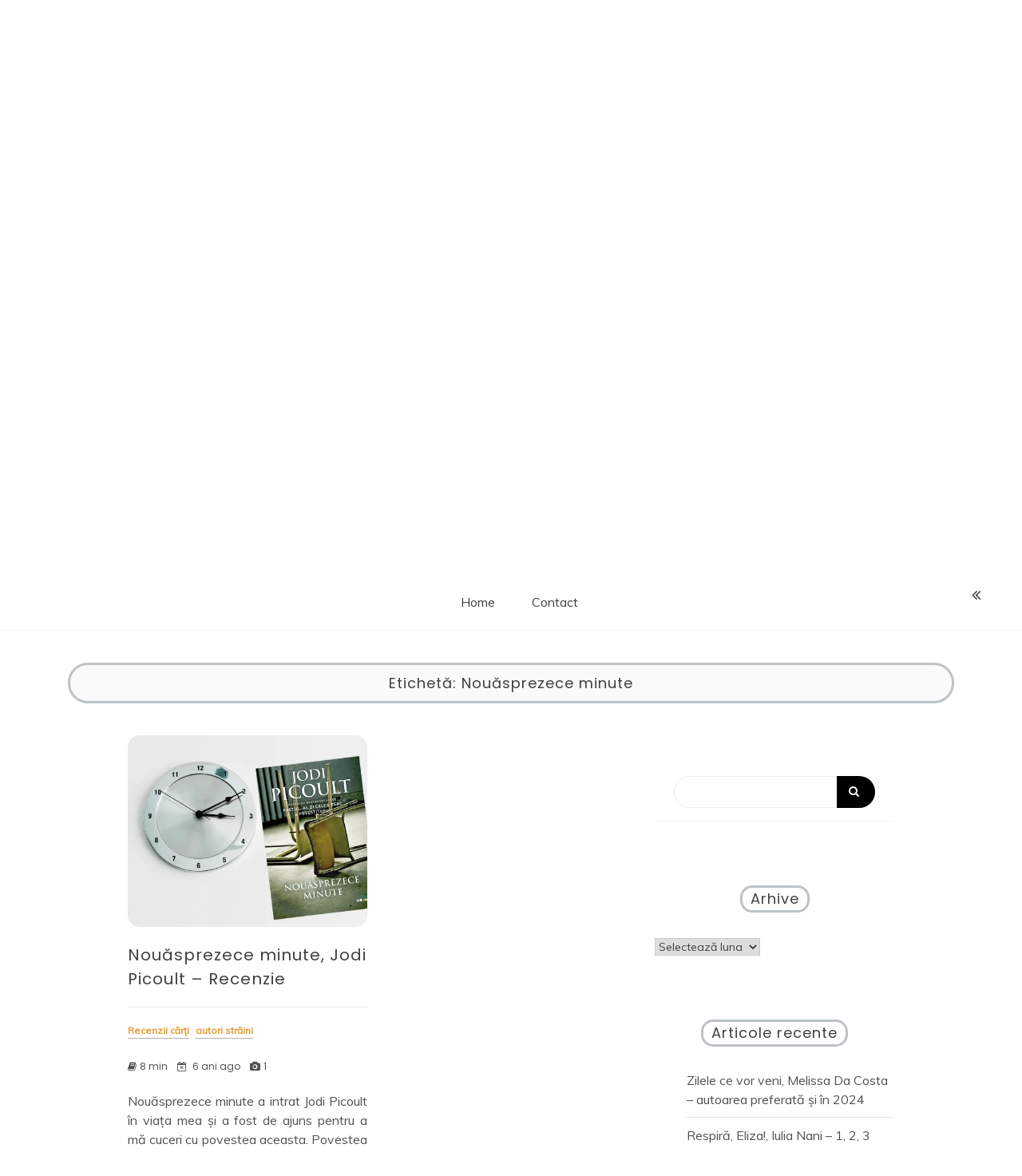

--- FILE ---
content_type: text/html; charset=UTF-8
request_url: https://bookcaffe.ro/tag/nouasprezece-minute/
body_size: 15997
content:
<!doctype html>
<html lang="ro-RO" prefix="og: https://ogp.me/ns#">
<head>
	<meta charset="UTF-8">
	<link rel="profile" href="https://gmpg.org/xfn/11">
	<meta name="viewport" content="width=device-width, initial-scale=1, shrink-to-fit=no">
		<style>img:is([sizes="auto" i], [sizes^="auto," i]) { contain-intrinsic-size: 3000px 1500px }</style>
	
<!-- Search Engine Optimization by Rank Math - https://rankmath.com/ -->
<title>Arhive Nouăsprezece minute | bookcaffe.ro</title>
<meta name="robots" content="follow, index, max-snippet:-1, max-video-preview:-1, max-image-preview:large"/>
<link rel="canonical" href="https://bookcaffe.ro/tag/nouasprezece-minute/" />
<meta property="og:locale" content="ro_RO" />
<meta property="og:type" content="article" />
<meta property="og:title" content="Arhive Nouăsprezece minute | bookcaffe.ro" />
<meta property="og:url" content="https://bookcaffe.ro/tag/nouasprezece-minute/" />
<meta property="og:site_name" content="bookcaffe.ro" />
<meta name="twitter:card" content="summary_large_image" />
<meta name="twitter:title" content="Arhive Nouăsprezece minute | bookcaffe.ro" />
<meta name="twitter:label1" content="Articole" />
<meta name="twitter:data1" content="1" />
<script data-jetpack-boost="ignore" type="application/ld+json" class="rank-math-schema">{"@context":"https://schema.org","@graph":[{"@type":"Person","@id":"https://bookcaffe.ro/#person","name":"bookcaffe.ro","url":"https://bookcaffe.ro","email":"admin"},{"@type":"WebSite","@id":"https://bookcaffe.ro/#website","url":"https://bookcaffe.ro","name":"bookcaffe.ro","publisher":{"@id":"https://bookcaffe.ro/#person"},"inLanguage":"ro-RO"},{"@type":"CollectionPage","@id":"https://bookcaffe.ro/tag/nouasprezece-minute/#webpage","url":"https://bookcaffe.ro/tag/nouasprezece-minute/","name":"Arhive Nou\u0103sprezece minute | bookcaffe.ro","isPartOf":{"@id":"https://bookcaffe.ro/#website"},"inLanguage":"ro-RO"}]}</script>
<!-- /Rank Math WordPress SEO plugin -->

<link rel='dns-prefetch' href='//secure.gravatar.com' />
<link rel='dns-prefetch' href='//stats.wp.com' />
<link rel='dns-prefetch' href='//fonts.googleapis.com' />
<link rel='dns-prefetch' href='//widgets.wp.com' />
<link rel='dns-prefetch' href='//s0.wp.com' />
<link rel='dns-prefetch' href='//0.gravatar.com' />
<link rel='dns-prefetch' href='//1.gravatar.com' />
<link rel='dns-prefetch' href='//2.gravatar.com' />
<link rel='dns-prefetch' href='//v0.wordpress.com' />
<link rel='preconnect' href='//i0.wp.com' />
<link rel='preconnect' href='//c0.wp.com' />
<link rel="alternate" type="application/rss+xml" title="bookcaffe.ro &raquo; Flux" href="https://bookcaffe.ro/feed/" />
<link rel="alternate" type="application/rss+xml" title="bookcaffe.ro &raquo; Flux comentarii" href="https://bookcaffe.ro/comments/feed/" />
<link rel="alternate" type="application/rss+xml" title="bookcaffe.ro &raquo; Flux etichetă Nouăsprezece minute" href="https://bookcaffe.ro/tag/nouasprezece-minute/feed/" />

<link rel='stylesheet' id='all-css-854f5e3804de6602edffdcde48313672' href='https://bookcaffe.ro/wp-content/boost-cache/static/84b692c998.min.css' type='text/css' media='all' />
<style id='wp-emoji-styles-inline-css'>

	img.wp-smiley, img.emoji {
		display: inline !important;
		border: none !important;
		box-shadow: none !important;
		height: 1em !important;
		width: 1em !important;
		margin: 0 0.07em !important;
		vertical-align: -0.1em !important;
		background: none !important;
		padding: 0 !important;
	}
</style>
<style id='jetpack-sharing-buttons-style-inline-css'>
.jetpack-sharing-buttons__services-list{display:flex;flex-direction:row;flex-wrap:wrap;gap:0;list-style-type:none;margin:5px;padding:0}.jetpack-sharing-buttons__services-list.has-small-icon-size{font-size:12px}.jetpack-sharing-buttons__services-list.has-normal-icon-size{font-size:16px}.jetpack-sharing-buttons__services-list.has-large-icon-size{font-size:24px}.jetpack-sharing-buttons__services-list.has-huge-icon-size{font-size:36px}@media print{.jetpack-sharing-buttons__services-list{display:none!important}}.editor-styles-wrapper .wp-block-jetpack-sharing-buttons{gap:0;padding-inline-start:0}ul.jetpack-sharing-buttons__services-list.has-background{padding:1.25em 2.375em}
</style>
<style id='classic-theme-styles-inline-css'>
/*! This file is auto-generated */
.wp-block-button__link{color:#fff;background-color:#32373c;border-radius:9999px;box-shadow:none;text-decoration:none;padding:calc(.667em + 2px) calc(1.333em + 2px);font-size:1.125em}.wp-block-file__button{background:#32373c;color:#fff;text-decoration:none}
</style>
<style id='global-styles-inline-css'>
:root{--wp--preset--aspect-ratio--square: 1;--wp--preset--aspect-ratio--4-3: 4/3;--wp--preset--aspect-ratio--3-4: 3/4;--wp--preset--aspect-ratio--3-2: 3/2;--wp--preset--aspect-ratio--2-3: 2/3;--wp--preset--aspect-ratio--16-9: 16/9;--wp--preset--aspect-ratio--9-16: 9/16;--wp--preset--color--black: #000000;--wp--preset--color--cyan-bluish-gray: #abb8c3;--wp--preset--color--white: #ffffff;--wp--preset--color--pale-pink: #f78da7;--wp--preset--color--vivid-red: #cf2e2e;--wp--preset--color--luminous-vivid-orange: #ff6900;--wp--preset--color--luminous-vivid-amber: #fcb900;--wp--preset--color--light-green-cyan: #7bdcb5;--wp--preset--color--vivid-green-cyan: #00d084;--wp--preset--color--pale-cyan-blue: #8ed1fc;--wp--preset--color--vivid-cyan-blue: #0693e3;--wp--preset--color--vivid-purple: #9b51e0;--wp--preset--gradient--vivid-cyan-blue-to-vivid-purple: linear-gradient(135deg,rgb(6,147,227) 0%,rgb(155,81,224) 100%);--wp--preset--gradient--light-green-cyan-to-vivid-green-cyan: linear-gradient(135deg,rgb(122,220,180) 0%,rgb(0,208,130) 100%);--wp--preset--gradient--luminous-vivid-amber-to-luminous-vivid-orange: linear-gradient(135deg,rgb(252,185,0) 0%,rgb(255,105,0) 100%);--wp--preset--gradient--luminous-vivid-orange-to-vivid-red: linear-gradient(135deg,rgb(255,105,0) 0%,rgb(207,46,46) 100%);--wp--preset--gradient--very-light-gray-to-cyan-bluish-gray: linear-gradient(135deg,rgb(238,238,238) 0%,rgb(169,184,195) 100%);--wp--preset--gradient--cool-to-warm-spectrum: linear-gradient(135deg,rgb(74,234,220) 0%,rgb(151,120,209) 20%,rgb(207,42,186) 40%,rgb(238,44,130) 60%,rgb(251,105,98) 80%,rgb(254,248,76) 100%);--wp--preset--gradient--blush-light-purple: linear-gradient(135deg,rgb(255,206,236) 0%,rgb(152,150,240) 100%);--wp--preset--gradient--blush-bordeaux: linear-gradient(135deg,rgb(254,205,165) 0%,rgb(254,45,45) 50%,rgb(107,0,62) 100%);--wp--preset--gradient--luminous-dusk: linear-gradient(135deg,rgb(255,203,112) 0%,rgb(199,81,192) 50%,rgb(65,88,208) 100%);--wp--preset--gradient--pale-ocean: linear-gradient(135deg,rgb(255,245,203) 0%,rgb(182,227,212) 50%,rgb(51,167,181) 100%);--wp--preset--gradient--electric-grass: linear-gradient(135deg,rgb(202,248,128) 0%,rgb(113,206,126) 100%);--wp--preset--gradient--midnight: linear-gradient(135deg,rgb(2,3,129) 0%,rgb(40,116,252) 100%);--wp--preset--font-size--small: 13px;--wp--preset--font-size--medium: 20px;--wp--preset--font-size--large: 36px;--wp--preset--font-size--x-large: 42px;--wp--preset--spacing--20: 0.44rem;--wp--preset--spacing--30: 0.67rem;--wp--preset--spacing--40: 1rem;--wp--preset--spacing--50: 1.5rem;--wp--preset--spacing--60: 2.25rem;--wp--preset--spacing--70: 3.38rem;--wp--preset--spacing--80: 5.06rem;--wp--preset--shadow--natural: 6px 6px 9px rgba(0, 0, 0, 0.2);--wp--preset--shadow--deep: 12px 12px 50px rgba(0, 0, 0, 0.4);--wp--preset--shadow--sharp: 6px 6px 0px rgba(0, 0, 0, 0.2);--wp--preset--shadow--outlined: 6px 6px 0px -3px rgb(255, 255, 255), 6px 6px rgb(0, 0, 0);--wp--preset--shadow--crisp: 6px 6px 0px rgb(0, 0, 0);}:where(.is-layout-flex){gap: 0.5em;}:where(.is-layout-grid){gap: 0.5em;}body .is-layout-flex{display: flex;}.is-layout-flex{flex-wrap: wrap;align-items: center;}.is-layout-flex > :is(*, div){margin: 0;}body .is-layout-grid{display: grid;}.is-layout-grid > :is(*, div){margin: 0;}:where(.wp-block-columns.is-layout-flex){gap: 2em;}:where(.wp-block-columns.is-layout-grid){gap: 2em;}:where(.wp-block-post-template.is-layout-flex){gap: 1.25em;}:where(.wp-block-post-template.is-layout-grid){gap: 1.25em;}.has-black-color{color: var(--wp--preset--color--black) !important;}.has-cyan-bluish-gray-color{color: var(--wp--preset--color--cyan-bluish-gray) !important;}.has-white-color{color: var(--wp--preset--color--white) !important;}.has-pale-pink-color{color: var(--wp--preset--color--pale-pink) !important;}.has-vivid-red-color{color: var(--wp--preset--color--vivid-red) !important;}.has-luminous-vivid-orange-color{color: var(--wp--preset--color--luminous-vivid-orange) !important;}.has-luminous-vivid-amber-color{color: var(--wp--preset--color--luminous-vivid-amber) !important;}.has-light-green-cyan-color{color: var(--wp--preset--color--light-green-cyan) !important;}.has-vivid-green-cyan-color{color: var(--wp--preset--color--vivid-green-cyan) !important;}.has-pale-cyan-blue-color{color: var(--wp--preset--color--pale-cyan-blue) !important;}.has-vivid-cyan-blue-color{color: var(--wp--preset--color--vivid-cyan-blue) !important;}.has-vivid-purple-color{color: var(--wp--preset--color--vivid-purple) !important;}.has-black-background-color{background-color: var(--wp--preset--color--black) !important;}.has-cyan-bluish-gray-background-color{background-color: var(--wp--preset--color--cyan-bluish-gray) !important;}.has-white-background-color{background-color: var(--wp--preset--color--white) !important;}.has-pale-pink-background-color{background-color: var(--wp--preset--color--pale-pink) !important;}.has-vivid-red-background-color{background-color: var(--wp--preset--color--vivid-red) !important;}.has-luminous-vivid-orange-background-color{background-color: var(--wp--preset--color--luminous-vivid-orange) !important;}.has-luminous-vivid-amber-background-color{background-color: var(--wp--preset--color--luminous-vivid-amber) !important;}.has-light-green-cyan-background-color{background-color: var(--wp--preset--color--light-green-cyan) !important;}.has-vivid-green-cyan-background-color{background-color: var(--wp--preset--color--vivid-green-cyan) !important;}.has-pale-cyan-blue-background-color{background-color: var(--wp--preset--color--pale-cyan-blue) !important;}.has-vivid-cyan-blue-background-color{background-color: var(--wp--preset--color--vivid-cyan-blue) !important;}.has-vivid-purple-background-color{background-color: var(--wp--preset--color--vivid-purple) !important;}.has-black-border-color{border-color: var(--wp--preset--color--black) !important;}.has-cyan-bluish-gray-border-color{border-color: var(--wp--preset--color--cyan-bluish-gray) !important;}.has-white-border-color{border-color: var(--wp--preset--color--white) !important;}.has-pale-pink-border-color{border-color: var(--wp--preset--color--pale-pink) !important;}.has-vivid-red-border-color{border-color: var(--wp--preset--color--vivid-red) !important;}.has-luminous-vivid-orange-border-color{border-color: var(--wp--preset--color--luminous-vivid-orange) !important;}.has-luminous-vivid-amber-border-color{border-color: var(--wp--preset--color--luminous-vivid-amber) !important;}.has-light-green-cyan-border-color{border-color: var(--wp--preset--color--light-green-cyan) !important;}.has-vivid-green-cyan-border-color{border-color: var(--wp--preset--color--vivid-green-cyan) !important;}.has-pale-cyan-blue-border-color{border-color: var(--wp--preset--color--pale-cyan-blue) !important;}.has-vivid-cyan-blue-border-color{border-color: var(--wp--preset--color--vivid-cyan-blue) !important;}.has-vivid-purple-border-color{border-color: var(--wp--preset--color--vivid-purple) !important;}.has-vivid-cyan-blue-to-vivid-purple-gradient-background{background: var(--wp--preset--gradient--vivid-cyan-blue-to-vivid-purple) !important;}.has-light-green-cyan-to-vivid-green-cyan-gradient-background{background: var(--wp--preset--gradient--light-green-cyan-to-vivid-green-cyan) !important;}.has-luminous-vivid-amber-to-luminous-vivid-orange-gradient-background{background: var(--wp--preset--gradient--luminous-vivid-amber-to-luminous-vivid-orange) !important;}.has-luminous-vivid-orange-to-vivid-red-gradient-background{background: var(--wp--preset--gradient--luminous-vivid-orange-to-vivid-red) !important;}.has-very-light-gray-to-cyan-bluish-gray-gradient-background{background: var(--wp--preset--gradient--very-light-gray-to-cyan-bluish-gray) !important;}.has-cool-to-warm-spectrum-gradient-background{background: var(--wp--preset--gradient--cool-to-warm-spectrum) !important;}.has-blush-light-purple-gradient-background{background: var(--wp--preset--gradient--blush-light-purple) !important;}.has-blush-bordeaux-gradient-background{background: var(--wp--preset--gradient--blush-bordeaux) !important;}.has-luminous-dusk-gradient-background{background: var(--wp--preset--gradient--luminous-dusk) !important;}.has-pale-ocean-gradient-background{background: var(--wp--preset--gradient--pale-ocean) !important;}.has-electric-grass-gradient-background{background: var(--wp--preset--gradient--electric-grass) !important;}.has-midnight-gradient-background{background: var(--wp--preset--gradient--midnight) !important;}.has-small-font-size{font-size: var(--wp--preset--font-size--small) !important;}.has-medium-font-size{font-size: var(--wp--preset--font-size--medium) !important;}.has-large-font-size{font-size: var(--wp--preset--font-size--large) !important;}.has-x-large-font-size{font-size: var(--wp--preset--font-size--x-large) !important;}
:where(.wp-block-columns.is-layout-flex){gap: 2em;}:where(.wp-block-columns.is-layout-grid){gap: 2em;}
:root :where(.wp-block-pullquote){font-size: 1.5em;line-height: 1.6;}
:where(.wp-block-post-template.is-layout-flex){gap: 1.25em;}:where(.wp-block-post-template.is-layout-grid){gap: 1.25em;}
:where(.wp-block-term-template.is-layout-flex){gap: 1.25em;}:where(.wp-block-term-template.is-layout-grid){gap: 1.25em;}
</style>
<link rel='stylesheet' id='google-webfonts-css' href='https://fonts.googleapis.com/css?family=Merienda|Poppins|Muli' media='all' />
<style id='akismet-widget-style-inline-css'>

			.a-stats {
				--akismet-color-mid-green: #357b49;
				--akismet-color-white: #fff;
				--akismet-color-light-grey: #f6f7f7;

				max-width: 350px;
				width: auto;
			}

			.a-stats * {
				all: unset;
				box-sizing: border-box;
			}

			.a-stats strong {
				font-weight: 600;
			}

			.a-stats a.a-stats__link,
			.a-stats a.a-stats__link:visited,
			.a-stats a.a-stats__link:active {
				background: var(--akismet-color-mid-green);
				border: none;
				box-shadow: none;
				border-radius: 8px;
				color: var(--akismet-color-white);
				cursor: pointer;
				display: block;
				font-family: -apple-system, BlinkMacSystemFont, 'Segoe UI', 'Roboto', 'Oxygen-Sans', 'Ubuntu', 'Cantarell', 'Helvetica Neue', sans-serif;
				font-weight: 500;
				padding: 12px;
				text-align: center;
				text-decoration: none;
				transition: all 0.2s ease;
			}

			/* Extra specificity to deal with TwentyTwentyOne focus style */
			.widget .a-stats a.a-stats__link:focus {
				background: var(--akismet-color-mid-green);
				color: var(--akismet-color-white);
				text-decoration: none;
			}

			.a-stats a.a-stats__link:hover {
				filter: brightness(110%);
				box-shadow: 0 4px 12px rgba(0, 0, 0, 0.06), 0 0 2px rgba(0, 0, 0, 0.16);
			}

			.a-stats .count {
				color: var(--akismet-color-white);
				display: block;
				font-size: 1.5em;
				line-height: 1.4;
				padding: 0 13px;
				white-space: nowrap;
			}
		
</style>
<script data-jetpack-boost="ignore" type="text/javascript" src="https://bookcaffe.ro/wp-includes/js/jquery/jquery.min.js?ver=3.7.1" id="jquery-core-js"></script>

<link rel="https://api.w.org/" href="https://bookcaffe.ro/wp-json/" /><link rel="alternate" title="JSON" type="application/json" href="https://bookcaffe.ro/wp-json/wp/v2/tags/1696" /><link rel="EditURI" type="application/rsd+xml" title="RSD" href="https://bookcaffe.ro/xmlrpc.php?rsd" />
	<style>img#wpstats{display:none}</style>
			<style type="text/css">
    a:hover,
    a .cat:hover,
    .site-title a:hover,
    header ul li a:hover,
    .nav li:hover,
    .sidenav-menu a:hover,
    .middle-content .tag-date-comment ul li span a:hover,
    .bl-date:hover,
    .sidebar .categories ul li a:hover,
    .fa:hover,
    p a:link {
        color: #4c89bf;
    }
    .video-widths {
	width: 41.4% ;
    }
    @media (max-width: 475px){
	
    audio {
        height: 120px !important;
    }
}
    </style>
<link rel="icon" href="https://i0.wp.com/bookcaffe.ro/wp-content/uploads/2024/06/cropped-logo-Bookcaffe.jpg?fit=32%2C32&#038;ssl=1" sizes="32x32" />
<link rel="icon" href="https://i0.wp.com/bookcaffe.ro/wp-content/uploads/2024/06/cropped-logo-Bookcaffe.jpg?fit=192%2C192&#038;ssl=1" sizes="192x192" />
<link rel="apple-touch-icon" href="https://i0.wp.com/bookcaffe.ro/wp-content/uploads/2024/06/cropped-logo-Bookcaffe.jpg?fit=180%2C180&#038;ssl=1" />
<meta name="msapplication-TileImage" content="https://i0.wp.com/bookcaffe.ro/wp-content/uploads/2024/06/cropped-logo-Bookcaffe.jpg?fit=270%2C270&#038;ssl=1" />
</head>

<body data-rsssl=1 class="archive tag tag-nouasprezece-minute tag-1696 wp-embed-responsive hfeed"  >
<div id="page" class="site">
	<a class="skip-link screen-reader-text" href="#content">Skip to content</a>
	<header id="masthead" class="site-header ">
		<div id = "main_header">
								<div class="container-header">
					<div >
					<div id="wp-custom-header" class="wp-custom-header"><img src="https://bookcaffe.ro/wp-content/themes/voice-blog/images/default-header-image.jpg" width="1200" height="636" alt="" decoding="async" fetchpriority="high" /></div>	
					</div>
					<!-- Title -->
					<div class=" logo text-center mx-auto overlays" >
						
						<h1 class="site-title"><a href="https://bookcaffe.ro/" rel="home">bookcaffe.ro</a></h1>
												<p class="site-description">Povestea lor, emoțiile mele</p>
											</div>
				</div>
					</div> 	<!-- end Main header -->
	</header><!-- #masthead -->
	<div id="content" class="site-content">
		<div id = "main-bar" class = "sticky-top pt-2 pb-2 sticky-top-main-menu" >
			
			
			<!-- Main menu -->
			<nav id="main_nav" class=" navbar navbar-expand-lg col-lg-12 " role="navigation">
				 	
				<div class =" custom-logo ml-4 mr-5 float-left pl-5 " >	
					 
				</div> 
					
			<!-- Brand and toggle get grouped for better mobile display -->
									<button class="navbar-toggler mr-5" type="button" data-toggle="collapse" data-target="#collapse-1" aria-controls="bs-example-navbar-collapse-1" aria-expanded="false" aria-label="Toggle navigation">
						<span class="fa fa-bars bg-white"></span>
					</button>
				<div id="collapse-1" class="collapse navbar-collapse"><ul id="menu-menu-1" class="nav navbar-nav mx-auto "><li itemscope="itemscope" itemtype="https://www.schema.org/SiteNavigationElement" id="menu-item-9555" class="menu-item menu-item-type-custom menu-item-object-custom menu-item-home menu-item-9555 nav-item"><a title="Home" href="https://bookcaffe.ro/" class="nav-link">Home</a></li>
<li itemscope="itemscope" itemtype="https://www.schema.org/SiteNavigationElement" id="menu-item-9556" class="menu-item menu-item-type-post_type menu-item-object-page menu-item-9556 nav-item"><a title="Contact" href="https://bookcaffe.ro/contact/" class="nav-link">Contact</a></li>
</ul></div>				<div id ="right-nav" class=' mr-5 float-right'>
						<!-- Right nav -->
						<ul class="search-tab ">
							<li><a href="javascript:;" class="toggle" id="sidenav-toggle" ><span class="fa fa-angle-double-left  bg-white" aria-hidden="true"></span></a></li>
						</ul>
				</div>	

			</nav> <!-- End Main menu -->
			<div class ="clearfix"></div>
			
		</div> <!-- main-bar -->
		<!-- side nav -->
		<nav class="sidenav" data-sidenav data-sidenav-toggle="#sidenav-toggle">
		<a id ="closebtn" href="javascript:void(0)" class="closebtn">&times;</a>					
			<aside id="sidebar-4" class="widget-area sidebar">
	</aside><!-- #secondary -->
 
		</nav> <!-- end side nav -->
		
	<div id="primary" class="content-area" >
		<main id="main" class="site-main">
				
			<header class="page-header" >
			<section class="search-result" id ="scroll-here" >
				<div class="container">
					<div class="result-holder">
						<h1 class="page-title search-result">Etichetă: <span>Nouăsprezece minute</span></h1>					</div>
				</div>
			<section>
			</header><!-- .page-header -->
			<section class="middle-content inner-content">
			<div class="container-fluid">
				<div class="row">
				
					<div class="col-lg-8">
												<div class="grid-blog">
						<section>
							<div class="row">
																	<div class="col-md-6">
									<article id="post-10309" class="post-10309 post type-post status-publish format-standard has-post-thumbnail hentry category-recenzii-carti category-autori-straini tag-autor-strain tag-editura-litera tag-jodi-picoult tag-nouasprezece-minute tag-promovez-lectura tag-recenzie">
    <div class="card wow fadeInUp" >
        
		<a class="post-thumbnail " href="https://bookcaffe.ro/nouasprezece-minute-jodi-picoult-recenzie/" aria-hidden="true" tabindex="-1">
			<img width="500" height="400" src="https://i0.wp.com/bookcaffe.ro/wp-content/uploads/2020/07/Nou%C4%83sprezece-minute-Jodi-Picoult-scaled.jpg?resize=500%2C400&amp;ssl=1" class="card-img-top img-holder wp-post-image" alt="Nouăsprezece minute, Jodi Picoult &#8211; Recenzie" decoding="async" />		</a>
		        <div class="card-body">
        
            <header class="entry-header">
                <h2 class=" text-left card-title blog-post-title"><a href="https://bookcaffe.ro/nouasprezece-minute-jodi-picoult-recenzie/" rel="bookmark">Nouăsprezece minute, Jodi Picoult &#8211; Recenzie</a></h2>                
                <div class="tag-date-comment">
                    <ul>
	<a href="https://bookcaffe.ro/recenzii-carti/"><li class="cat mr-2 mb-4"> Recenzii cărți</li></a><a href="https://bookcaffe.ro/autori-straini/"><li class="cat mr-2 mb-4"> autori străini</li></a>	</ul>
	                    <ul class="pro-meta mb-3">
                        <li><span class="date"><a><i class="fa fa-book"></i><span class="pl-1"> 8 min</span></a></span></li>                                                    <li><span><a><i class="fa fa-calendar-times-o"></i>
                            <span class="pl-1"> 6 ani ago </span> 
                            </a></span> </li>
                        <li><span class="date"><a><i class="fa fa-camera"></i><span class="pl-1"> 1</span></a></span></li>                    </ul>
                    <p class="text-justify">Nouăsprezece minute a intrat Jodi Picoult în viața mea și a fost de ajuns pentru a mă cuceri cu povestea aceasta. Povestea tristă, dar extrem de bine scrisă, dureroasă, dar necesară și vocală precum un semnal de alarmă în miez de noapte. [&hellip;]</p>
                    <ul class="date-comment">
                                                    <li> <span class="posted-on "><a href="https://bookcaffe.ro/2020/07/" rel="bookmark"><time class="entry-date published updated" datetime="28 iulie 2020">28 iulie 2020</time></a></span></li>
                                                                            <li><span class="comments-link"><a href="https://bookcaffe.ro/nouasprezece-minute-jodi-picoult-recenzie/#respond">| Leave a Comment<span class="screen-reader-text"> on Nouăsprezece minute, Jodi Picoult &#8211; Recenzie</span></a></span></li>
                                                <li></li>
                    </ul>
                                            <span class ="tag"> <span class="tags-links">Tagged <a href="https://bookcaffe.ro/tag/autor-strain/" rel="tag">autor străin</a>, <a href="https://bookcaffe.ro/tag/editura-litera/" rel="tag">Editura Litera</a>, <a href="https://bookcaffe.ro/tag/jodi-picoult/" rel="tag">Jodi Picoult</a>, <a href="https://bookcaffe.ro/tag/nouasprezece-minute/" rel="tag">Nouăsprezece minute</a>, <a href="https://bookcaffe.ro/tag/promovez-lectura/" rel="tag">promovez lectura</a> </span></span>
                                    </div>
            </header>
            
            
        </div>
    </div>
    <footer class="entry-footer">
        					<a class=" btn mt-4" data-toggle="modal" data-target="#post-content-10309">Read More</a>
			<!-- Modal -->
			<div class="modal fade" id="post-content-10309" role="dialog" data-lenis-prevent>
				<div class="modal-dialog modal-dialog-centered modal-dialog-scrollable modal-lg">
					<!-- Modal content-->
					<div class="modal-content">
						<div class="modal-header">
						<a class=" btn" href="https://bookcaffe.ro/nouasprezece-minute-jodi-picoult-recenzie/">Full view here</a>
						<button type="button" class="close" data-dismiss="modal">&times;</button>
						</div>
						<div class="modal-body text-justify">
							<p><a href="https://bit.ly/304BHXQ" target="_blank" rel="noopener"><strong><em>Nouăsprezece minute</em></strong> </a>a intrat Jodi Picoult în viața mea și a fost de ajuns pentru a mă cuceri cu povestea aceasta. Povestea tristă, dar extrem de bine scrisă, dureroasă, dar necesară și vocală precum un semnal de alarmă în miez de noapte. Pericolul există și pândește de oriunde. O astfel de poveste își pune amprenta pe sufletul meu. Autoarea m-a emoționat până la lacrimi și a scormonit adânc în ”sertărelul cu amintiri dureroase”</p>
<p>În nouăsprezece minute <a href="https://bookcaffe.ro/2018/10/17/puterea-de-acceptare-nu-tine-cont-de-varsta-invingatorii-danielle-steel-litera-blue-moon/">ți se poate schimba viața radical</a>, poți deveni istorie sau o amintire neclară. În doar nouăsprezece minute durerea poate face parte din viața ta – ca și refuzul, teama, singurătatea și nevoia de a păstra tăcerea unui eveniment necruțător – moartea fără drept de apel.</p>
<p>Nu ai nevoie de zile, săptămâni, luni sau ani pentru a trăi schimbarea, ci doar de o fracțiune de secundă care să facă diferența dintre viața și moarte, dintre salvare și pieire. E nevoie de foarte multă durere, acumulată, care să te transforme într-un necunoscut însetat de dreptate. Dar cu ce preț? Cu prețul durerii infinite. Ești dispus să-l plătești? Uneori, chiar nu mai ai de ales! Când zarurile au fost aruncate, iar arma din mâna ta ucide pe oricine, trebuie să joci până la capăt.</p>
<h3 style="text-align: center;"><strong>Nouăsprezece minute – emoție la fiecare pagină</strong></h3>
<p>Cele nouăsprezece minute fac diferența între liniște și tumult, între libertate și privarea de ea, între viață și lipsa ei, între câștig și pierdere, între frică și eliberare. Chiar și între faptă și răsplată.  19 minute sunt puntea dintre trecut și prezent, puntea care aruncă povestea într-un viitor plin de neliniște, întrebări și regrete și neputință.</p>
<p>Peter e tipul de băiat care oricât ar vrea să treacă neobservat sau, dimpotrivă, să fie pe placul cuiva, nu reușește decât să fie marioneta celor din jur, distracția sau jucăria colegilor. Sigur, asta poartă astăzi numele de bullying și pentru asta, cei vinovați, în teorie, ar trebui trași la răspundere. În practică, amenințările sunt cele care fac legea.</p>
<p>Și eu am fost un Peter în anii de liceu. Și pe atunci nu se știa nimic și nici lege nu exista, dar m-am simțit și eu victima celor ”tari” în gură.. Peter din povestea lui Jodi Picoult trece prin situații dureroase, rușinoase și greu de imaginat – pe care le-a suportat până s-a umplut paharul. Și s-a declanșat iadul. Pentru Peter, pentru părinți și nu numai.</p>
<h3><img data-recalc-dims="1" loading="lazy" decoding="async" class="alignnone  wp-image-10310 aligncenter" src="https://i0.wp.com/bookcaffe.ro/wp-content/uploads/2020/07/Nou%C4%83sprezece-minute-Jodi-Picoult-300x200.jpg?resize=314%2C209" alt="" width="314" height="209" srcset="https://i0.wp.com/bookcaffe.ro/wp-content/uploads/2020/07/Nou%C4%83sprezece-minute-Jodi-Picoult-scaled.jpg?resize=300%2C200&amp;ssl=1 300w, https://i0.wp.com/bookcaffe.ro/wp-content/uploads/2020/07/Nou%C4%83sprezece-minute-Jodi-Picoult-scaled.jpg?resize=1024%2C683&amp;ssl=1 1024w, https://i0.wp.com/bookcaffe.ro/wp-content/uploads/2020/07/Nou%C4%83sprezece-minute-Jodi-Picoult-scaled.jpg?resize=768%2C512&amp;ssl=1 768w, https://i0.wp.com/bookcaffe.ro/wp-content/uploads/2020/07/Nou%C4%83sprezece-minute-Jodi-Picoult-scaled.jpg?resize=1536%2C1024&amp;ssl=1 1536w, https://i0.wp.com/bookcaffe.ro/wp-content/uploads/2020/07/Nou%C4%83sprezece-minute-Jodi-Picoult-scaled.jpg?resize=2048%2C1365&amp;ssl=1 2048w, https://i0.wp.com/bookcaffe.ro/wp-content/uploads/2020/07/Nou%C4%83sprezece-minute-Jodi-Picoult-scaled.jpg?w=1280&amp;ssl=1 1280w, https://i0.wp.com/bookcaffe.ro/wp-content/uploads/2020/07/Nou%C4%83sprezece-minute-Jodi-Picoult-scaled.jpg?w=1920&amp;ssl=1 1920w" sizes="auto, (max-width: 314px) 100vw, 314px" /></h3>
<p style="text-align: center;">Nouăsprezece minute, Jodi Picoult</p>
<h3 style="text-align: center;"><strong>Nouăsprezece minute – lupta nevăzută și rezultatul care schimbă lumea</strong></h3>
<p>Când Peter a înțeles că nu are pe nimeni alături, că e singur într-o grădină cu lei fioroși, a renunțat la luptă și s-a lăsat în mâna celor care-l batjocoreau fără milă. Cine l-ar fi crezut? Era cuvântul lui împotriva cuvântului lor. Nici Josie nu poate fi prietena cu el – pentru a nu deveni noua țintă a găștii, motiv pentru care se cufundă în ceea ce îl transforma într-un criminal cu sânge rece: zece persoane ucise și nouăsprezece răniți.</p>
<p>Te-ai simțit vreodată în plus? Ai simțit că acolo unde ești nu este locul tău sau că teama și neputința sunt greu de controlat? Eu da, în trecut. Și simt și acum că-s într-o bulă din care mi-e imposibil să ies. Luptele nevăzute pe care le duce Peter sunt mult mai grele decât par, sunt greu de câștigat și îi este imposibil să rămână neschimbat.  Emoțiile macină și distrug pe oricine, până și pe cei puternici. Un copil este o victimă sigură, să știi. Peter e distrus deja, crimele nu-l mai pot afecta, ci doar îl eliberează. Pentru că, de fapt, ”Ei au început”.</p>
<p>Din acea zi fatidică, nimic nu mai e la fel, totul devine o amintire dureroasă, toți sunt împotriva ucigașului, iar adevărul pare fi mai mult decât evident – doar moartea e sigură și ireversibilă. Peter nu a făcut bine, a ucis, dar acum, măcar acum îl vede toată lumea – chiar dacă un monstru, e pe buzele tuturor și nu va mai putea fi uitat atât de ușor.</p>
<h3 style="text-align: center;"><strong>Nouăsprezece minute – adevărul din spatele adevărului</strong></h3>
<p>Dintr-o dată, nu mai este invizibil și nici băiatul de care toți râdeau. Acum Peter e cineva de care mulți se tem. Rolurile se schimbă, el s-a eliberat de teamă. Când toți voiau să afle adevărul din ziua crimelor, tăcerea era singurul lui răspuns.</p>
<p>Crimele nu rezolvă problemele interioare ale lui Peter, le amplifică, le evidențiază și, într-o zi, vor ieși la lumină. Cine îl va asculta și cine îl va înțelege durerea cumplită? Cazul lui extrem de interesant va fi acceptat de un avocat pregătit să lupte pentru el – chiar dacă asta înseamnă renume și că întreaga lume va fi împotriva lui. Achitarea nu poate fi acceptată, dar asta nu înseamnă că se renunță la încercarea de a o obține.</p>
<p>Va reuși să afle adevărul de la Peter? Și adevărul eliberează și va spune multe și despre familia lui. La școală a îndurat atât de multe, dar nici acasă nu i-a fost ușor, căci mereu a fost în umbra fratelui, întotdeauna a fost comparat cu acesta. Dar el nu mai e, dar Peter parcă tot inexistent era pentru ai lui.</p>
<p>Odată cu acuzațiile, cei doi părinți suferă fiecare în felul său. Care oare va reuși să se reapropie, în aceste condiții, de unicul fiu? Mama nu va renunța la strădania de a-și sprijini băiatul. Tatăl va avea nevoie de timp.</p>
<p>Cine e de condamnat atunci când se va afla adevărul? Pentru ceea ce s-a întâmplat, toți cei vinovați vor fi nevoiți să plătească un preț mult prea mare. Fie că vor, fie că nu, timpul plății a venit.</p>
<h3 style="text-align: center;"><strong>Nouăsprezece minute – povestea suferinței </strong></h3>
<p>Diferențierea de acasă va fi simțită și în colectivitate. De ce? Simplu de tot, în teorie. To ce va face familia diferențiat – atitudine, manifestarea iubirii, comparațiile, va avea impact definitoriu asupra încrederii în sine. De acasă i se vor dezvolta fobiile și ideea că e singur împotriva tuturor.</p>
<p><strong><a href="https://bit.ly/2P40HbD" target="_blank" rel="noopener">Nouăsprezece minute, Jodi Picoult</a> </strong>e doar un semnal, o temă de gândire, dar nu oglindește un caz izolat, din păcate. Spune-mi cum îl tratezi tu acasă, ca să-ți spun cum va fi tratat în societate. Învață din greșelile altora, căci nu vei avea timp să le faci tu pe toate. Și nici nu va fi timp să le repeți.</p>
						</div>
						<div class="modal-footer">
						<button type="button" class="btn btn-default" data-dismiss="modal">Close</button>
						</div>
					</div>
				</div>
			</div>
		    </footer>
</article>									</div>
															</div>
							<div class=" text-center">
															</div>
						</section>
						</div>
																		
						</div>
												<div class="col-lg-4">
								<aside id="sidebar-1" class="widget-area">
	<div class="sidebar">

	<section id="search-2" class="widget widget_search categories block"><div class="sidenav-header">
        <form class="search-form" action="https://bookcaffe.ro">
          <input name="s" value=" " class="form-control mr-sm-2" type="search" placeholder="Search;" aria-label="Search">
          <button class="btn search-submit" type="submit"><span class="fa fa-search" aria-hidden="true"></span></button>
        </form>
</div></section><section id="archives-2" class="widget widget_archive categories block"><div class ="side-title" > <h4 class="widget-title "> <span>Arhive</span></h4></div>		<label class="screen-reader-text" for="archives-dropdown-2">Arhive</label>
		<select id="archives-dropdown-2" name="archive-dropdown">
			
			<option value="">Selectează luna</option>
				<option value='https://bookcaffe.ro/2024/06/'> iunie 2024 </option>
	<option value='https://bookcaffe.ro/2024/03/'> martie 2024 </option>
	<option value='https://bookcaffe.ro/2024/01/'> ianuarie 2024 </option>
	<option value='https://bookcaffe.ro/2023/10/'> octombrie 2023 </option>
	<option value='https://bookcaffe.ro/2023/07/'> iulie 2023 </option>
	<option value='https://bookcaffe.ro/2023/05/'> mai 2023 </option>
	<option value='https://bookcaffe.ro/2023/02/'> februarie 2023 </option>
	<option value='https://bookcaffe.ro/2022/12/'> decembrie 2022 </option>
	<option value='https://bookcaffe.ro/2022/11/'> noiembrie 2022 </option>
	<option value='https://bookcaffe.ro/2022/10/'> octombrie 2022 </option>
	<option value='https://bookcaffe.ro/2022/09/'> septembrie 2022 </option>
	<option value='https://bookcaffe.ro/2022/05/'> mai 2022 </option>
	<option value='https://bookcaffe.ro/2022/04/'> aprilie 2022 </option>
	<option value='https://bookcaffe.ro/2022/03/'> martie 2022 </option>
	<option value='https://bookcaffe.ro/2022/01/'> ianuarie 2022 </option>
	<option value='https://bookcaffe.ro/2021/12/'> decembrie 2021 </option>
	<option value='https://bookcaffe.ro/2021/10/'> octombrie 2021 </option>
	<option value='https://bookcaffe.ro/2021/09/'> septembrie 2021 </option>
	<option value='https://bookcaffe.ro/2021/08/'> august 2021 </option>
	<option value='https://bookcaffe.ro/2021/07/'> iulie 2021 </option>
	<option value='https://bookcaffe.ro/2021/06/'> iunie 2021 </option>
	<option value='https://bookcaffe.ro/2021/02/'> februarie 2021 </option>
	<option value='https://bookcaffe.ro/2021/01/'> ianuarie 2021 </option>
	<option value='https://bookcaffe.ro/2020/12/'> decembrie 2020 </option>
	<option value='https://bookcaffe.ro/2020/11/'> noiembrie 2020 </option>
	<option value='https://bookcaffe.ro/2020/10/'> octombrie 2020 </option>
	<option value='https://bookcaffe.ro/2020/08/'> august 2020 </option>
	<option value='https://bookcaffe.ro/2020/07/'> iulie 2020 </option>
	<option value='https://bookcaffe.ro/2020/06/'> iunie 2020 </option>
	<option value='https://bookcaffe.ro/2020/05/'> mai 2020 </option>
	<option value='https://bookcaffe.ro/2020/04/'> aprilie 2020 </option>
	<option value='https://bookcaffe.ro/2020/03/'> martie 2020 </option>
	<option value='https://bookcaffe.ro/2020/02/'> februarie 2020 </option>
	<option value='https://bookcaffe.ro/2020/01/'> ianuarie 2020 </option>
	<option value='https://bookcaffe.ro/2019/12/'> decembrie 2019 </option>
	<option value='https://bookcaffe.ro/2019/11/'> noiembrie 2019 </option>
	<option value='https://bookcaffe.ro/2019/10/'> octombrie 2019 </option>
	<option value='https://bookcaffe.ro/2019/09/'> septembrie 2019 </option>
	<option value='https://bookcaffe.ro/2019/08/'> august 2019 </option>
	<option value='https://bookcaffe.ro/2019/07/'> iulie 2019 </option>
	<option value='https://bookcaffe.ro/2019/06/'> iunie 2019 </option>
	<option value='https://bookcaffe.ro/2019/05/'> mai 2019 </option>
	<option value='https://bookcaffe.ro/2019/04/'> aprilie 2019 </option>
	<option value='https://bookcaffe.ro/2019/03/'> martie 2019 </option>
	<option value='https://bookcaffe.ro/2019/02/'> februarie 2019 </option>
	<option value='https://bookcaffe.ro/2019/01/'> ianuarie 2019 </option>
	<option value='https://bookcaffe.ro/2018/12/'> decembrie 2018 </option>
	<option value='https://bookcaffe.ro/2018/11/'> noiembrie 2018 </option>
	<option value='https://bookcaffe.ro/2018/10/'> octombrie 2018 </option>
	<option value='https://bookcaffe.ro/2018/09/'> septembrie 2018 </option>
	<option value='https://bookcaffe.ro/2018/08/'> august 2018 </option>
	<option value='https://bookcaffe.ro/2018/07/'> iulie 2018 </option>
	<option value='https://bookcaffe.ro/2018/06/'> iunie 2018 </option>
	<option value='https://bookcaffe.ro/2018/05/'> mai 2018 </option>
	<option value='https://bookcaffe.ro/2018/04/'> aprilie 2018 </option>
	<option value='https://bookcaffe.ro/2018/03/'> martie 2018 </option>
	<option value='https://bookcaffe.ro/2018/02/'> februarie 2018 </option>
	<option value='https://bookcaffe.ro/2018/01/'> ianuarie 2018 </option>
	<option value='https://bookcaffe.ro/2017/12/'> decembrie 2017 </option>
	<option value='https://bookcaffe.ro/2017/11/'> noiembrie 2017 </option>
	<option value='https://bookcaffe.ro/2017/10/'> octombrie 2017 </option>
	<option value='https://bookcaffe.ro/2017/09/'> septembrie 2017 </option>
	<option value='https://bookcaffe.ro/2017/08/'> august 2017 </option>
	<option value='https://bookcaffe.ro/2017/07/'> iulie 2017 </option>
	<option value='https://bookcaffe.ro/2017/06/'> iunie 2017 </option>
	<option value='https://bookcaffe.ro/2017/05/'> mai 2017 </option>
	<option value='https://bookcaffe.ro/2017/04/'> aprilie 2017 </option>
	<option value='https://bookcaffe.ro/2017/03/'> martie 2017 </option>
	<option value='https://bookcaffe.ro/2017/02/'> februarie 2017 </option>
	<option value='https://bookcaffe.ro/2017/01/'> ianuarie 2017 </option>
	<option value='https://bookcaffe.ro/2016/12/'> decembrie 2016 </option>
	<option value='https://bookcaffe.ro/2016/11/'> noiembrie 2016 </option>
	<option value='https://bookcaffe.ro/2016/10/'> octombrie 2016 </option>
	<option value='https://bookcaffe.ro/2016/09/'> septembrie 2016 </option>
	<option value='https://bookcaffe.ro/2016/08/'> august 2016 </option>
	<option value='https://bookcaffe.ro/2016/07/'> iulie 2016 </option>
	<option value='https://bookcaffe.ro/2016/05/'> mai 2016 </option>
	<option value='https://bookcaffe.ro/2016/04/'> aprilie 2016 </option>
	<option value='https://bookcaffe.ro/2016/02/'> februarie 2016 </option>
	<option value='https://bookcaffe.ro/2015/11/'> noiembrie 2015 </option>
	<option value='https://bookcaffe.ro/2015/10/'> octombrie 2015 </option>
	<option value='https://bookcaffe.ro/2015/09/'> septembrie 2015 </option>
	<option value='https://bookcaffe.ro/2015/08/'> august 2015 </option>
	<option value='https://bookcaffe.ro/2015/07/'> iulie 2015 </option>
	<option value='https://bookcaffe.ro/2015/06/'> iunie 2015 </option>
	<option value='https://bookcaffe.ro/2015/05/'> mai 2015 </option>
	<option value='https://bookcaffe.ro/2015/04/'> aprilie 2015 </option>
	<option value='https://bookcaffe.ro/2015/03/'> martie 2015 </option>
	<option value='https://bookcaffe.ro/2015/02/'> februarie 2015 </option>
	<option value='https://bookcaffe.ro/2015/01/'> ianuarie 2015 </option>
	<option value='https://bookcaffe.ro/2014/12/'> decembrie 2014 </option>
	<option value='https://bookcaffe.ro/2014/06/'> iunie 2014 </option>
	<option value='https://bookcaffe.ro/2014/05/'> mai 2014 </option>
	<option value='https://bookcaffe.ro/2014/04/'> aprilie 2014 </option>
	<option value='https://bookcaffe.ro/2014/03/'> martie 2014 </option>
	<option value='https://bookcaffe.ro/2013/08/'> august 2013 </option>
	<option value='https://bookcaffe.ro/2013/07/'> iulie 2013 </option>
	<option value='https://bookcaffe.ro/2013/06/'> iunie 2013 </option>
	<option value='https://bookcaffe.ro/2013/05/'> mai 2013 </option>

		</select>

			
</section>
		<section id="recent-posts-2" class="widget widget_recent_entries categories block">
		<div class ="side-title" > <h4 class="widget-title "> <span>Articole recente</span></h4></div>
		<ul>
											<li>
					<a href="https://bookcaffe.ro/zilele-ce-vor-veni-melissa-da-costa/">Zilele ce vor veni, Melissa Da Costa &#8211; autoarea preferată și în 2024</a>
									</li>
											<li>
					<a href="https://bookcaffe.ro/respira-eliza-iulia-nani/">Respiră, Eliza!,  Iulia Nani &#8211; 1, 2, 3 apoi încearcă din nou</a>
									</li>
											<li>
					<a href="https://bookcaffe.ro/un-an-nou-fericit-malin-stehn/">Un an nou fericit, Malin Stehn – #numărul1 în topul dorințelor anuale</a>
									</li>
											<li>
					<a href="https://bookcaffe.ro/a-ta-mia-povestea-lor-emotiile-mele/">A ta, Mia &#8211; Povestea lor, emoțiile mele</a>
									</li>
											<li>
					<a href="https://bookcaffe.ro/365-de-zile-vechi-si-celelalte-care-vin/">Despre trecut și prezent: 365 de zile încheiate și toate cele care urmează</a>
									</li>
					</ul>

		</section>	</div>
</aside><!-- #secondary -->						</div>
											
				</div>
			</div>
		</section>
		
		</main><!-- #main -->
	</div><!-- #primary -->




	<footer id="colophon" class="site-footer">
    <section>
     
      <div class="info-content">
        <div class="container-fluid wow fadeInUp">
          <div class="row">
            <div class="col-md-4">
              
<aside id="footer-1" class="widget-area sidebar">

</aside><!-- #secondary -->            </div>
            <div class="col-md-4">
            
<aside id="footer-2" class="widget-area sidebar ">
	</aside><!-- #secondary -->
            </div>
            <div class="col-md-4">
            
<aside id="footer-5" class="widget-area sidebar ">
	</aside><!-- #secondary -->
            </div>
          </div>
                      <div class="f-about text-center">
              <div class="logo">
                <p class="site-title logo"><a href="https://bookcaffe.ro/" rel="home">bookcaffe.ro</a><p>
              </div>
            </div>
                  </div>
      </div>
      <div class="site-info copyright">
        <div class="container">

          <a href="https://wordpress.org/">
            Proudly powered by WordPress          </a>
          <span class="sep "> | </span>
            Theme : <a href="https://www.postmagthemes.com/downloads/voice-blog-free-wordpress-theme/" target="_blank">Voice Blog free WordPress theme </a> : by :  <a href="https://www.postmagthemes.com" target="_blank" > Postmagthemes </a>        </div>
      </div><!-- .site-info -->
    </section>
  </footer><!-- #colophon -->
  </div><!-- #content -->
</div><!-- #page -->












<script type="text/javascript">
/* <![CDATA[ */
window._wpemojiSettings = {"baseUrl":"https:\/\/s.w.org\/images\/core\/emoji\/15.0.3\/72x72\/","ext":".png","svgUrl":"https:\/\/s.w.org\/images\/core\/emoji\/15.0.3\/svg\/","svgExt":".svg","source":{"concatemoji":"https:\/\/bookcaffe.ro\/wp-includes\/js\/wp-emoji-release.min.js?ver=6.7.4"}};
/*! This file is auto-generated */
!function(i,n){var o,s,e;function c(e){try{var t={supportTests:e,timestamp:(new Date).valueOf()};sessionStorage.setItem(o,JSON.stringify(t))}catch(e){}}function p(e,t,n){e.clearRect(0,0,e.canvas.width,e.canvas.height),e.fillText(t,0,0);var t=new Uint32Array(e.getImageData(0,0,e.canvas.width,e.canvas.height).data),r=(e.clearRect(0,0,e.canvas.width,e.canvas.height),e.fillText(n,0,0),new Uint32Array(e.getImageData(0,0,e.canvas.width,e.canvas.height).data));return t.every(function(e,t){return e===r[t]})}function u(e,t,n){switch(t){case"flag":return n(e,"\ud83c\udff3\ufe0f\u200d\u26a7\ufe0f","\ud83c\udff3\ufe0f\u200b\u26a7\ufe0f")?!1:!n(e,"\ud83c\uddfa\ud83c\uddf3","\ud83c\uddfa\u200b\ud83c\uddf3")&&!n(e,"\ud83c\udff4\udb40\udc67\udb40\udc62\udb40\udc65\udb40\udc6e\udb40\udc67\udb40\udc7f","\ud83c\udff4\u200b\udb40\udc67\u200b\udb40\udc62\u200b\udb40\udc65\u200b\udb40\udc6e\u200b\udb40\udc67\u200b\udb40\udc7f");case"emoji":return!n(e,"\ud83d\udc26\u200d\u2b1b","\ud83d\udc26\u200b\u2b1b")}return!1}function f(e,t,n){var r="undefined"!=typeof WorkerGlobalScope&&self instanceof WorkerGlobalScope?new OffscreenCanvas(300,150):i.createElement("canvas"),a=r.getContext("2d",{willReadFrequently:!0}),o=(a.textBaseline="top",a.font="600 32px Arial",{});return e.forEach(function(e){o[e]=t(a,e,n)}),o}function t(e){var t=i.createElement("script");t.src=e,t.defer=!0,i.head.appendChild(t)}"undefined"!=typeof Promise&&(o="wpEmojiSettingsSupports",s=["flag","emoji"],n.supports={everything:!0,everythingExceptFlag:!0},e=new Promise(function(e){i.addEventListener("DOMContentLoaded",e,{once:!0})}),new Promise(function(t){var n=function(){try{var e=JSON.parse(sessionStorage.getItem(o));if("object"==typeof e&&"number"==typeof e.timestamp&&(new Date).valueOf()<e.timestamp+604800&&"object"==typeof e.supportTests)return e.supportTests}catch(e){}return null}();if(!n){if("undefined"!=typeof Worker&&"undefined"!=typeof OffscreenCanvas&&"undefined"!=typeof URL&&URL.createObjectURL&&"undefined"!=typeof Blob)try{var e="postMessage("+f.toString()+"("+[JSON.stringify(s),u.toString(),p.toString()].join(",")+"));",r=new Blob([e],{type:"text/javascript"}),a=new Worker(URL.createObjectURL(r),{name:"wpTestEmojiSupports"});return void(a.onmessage=function(e){c(n=e.data),a.terminate(),t(n)})}catch(e){}c(n=f(s,u,p))}t(n)}).then(function(e){for(var t in e)n.supports[t]=e[t],n.supports.everything=n.supports.everything&&n.supports[t],"flag"!==t&&(n.supports.everythingExceptFlag=n.supports.everythingExceptFlag&&n.supports[t]);n.supports.everythingExceptFlag=n.supports.everythingExceptFlag&&!n.supports.flag,n.DOMReady=!1,n.readyCallback=function(){n.DOMReady=!0}}).then(function(){return e}).then(function(){var e;n.supports.everything||(n.readyCallback(),(e=n.source||{}).concatemoji?t(e.concatemoji):e.wpemoji&&e.twemoji&&(t(e.twemoji),t(e.wpemoji)))}))}((window,document),window._wpemojiSettings);
/* ]]> */
</script><script type='text/javascript' src='https://bookcaffe.ro/wp-content/boost-cache/static/5e52de45cb.min.js'></script><script type="text/javascript">
/* <![CDATA[ */

(function() {
	var dropdown = document.getElementById( "archives-dropdown-2" );
	function onSelectChange() {
		if ( dropdown.options[ dropdown.selectedIndex ].value !== '' ) {
			document.location.href = this.options[ this.selectedIndex ].value;
		}
	}
	dropdown.onchange = onSelectChange;
})();

/* ]]> */
</script><script type="text/javascript" src="https://bookcaffe.ro/wp-content/plugins/gutenberg/build/scripts/hooks/index.min.js?ver=1762354539632" id="wp-hooks-js"></script><script type="text/javascript" src="https://bookcaffe.ro/wp-content/plugins/gutenberg/build/scripts/i18n/index.min.js?ver=1762354541537" id="wp-i18n-js"></script><script type="text/javascript" id="wp-i18n-js-after">
/* <![CDATA[ */
wp.i18n.setLocaleData( { 'text direction\u0004ltr': [ 'ltr' ] } );
/* ]]> */
</script><script type='text/javascript' src='https://bookcaffe.ro/wp-content/plugins/contact-form-7/includes/swv/js/index.js?m=1744827786'></script><script type="text/javascript" id="contact-form-7-js-translations">
/* <![CDATA[ */
( function( domain, translations ) {
	var localeData = translations.locale_data[ domain ] || translations.locale_data.messages;
	localeData[""].domain = domain;
	wp.i18n.setLocaleData( localeData, domain );
} )( "contact-form-7", {"translation-revision-date":"2025-04-10 12:09:58+0000","generator":"GlotPress\/4.0.1","domain":"messages","locale_data":{"messages":{"":{"domain":"messages","plural-forms":"nplurals=3; plural=(n == 1) ? 0 : ((n == 0 || n % 100 >= 2 && n % 100 <= 19) ? 1 : 2);","lang":"ro"},"This contact form is placed in the wrong place.":["Acest formular de contact este plasat \u00eentr-un loc gre\u0219it."],"Error:":["Eroare:"]}},"comment":{"reference":"includes\/js\/index.js"}} );
/* ]]> */
</script><script type="text/javascript" id="contact-form-7-js-before">
/* <![CDATA[ */
var wpcf7 = {
    "api": {
        "root": "https:\/\/bookcaffe.ro\/wp-json\/",
        "namespace": "contact-form-7\/v1"
    },
    "cached": 1
};
/* ]]> */
</script><script type="text/javascript" src="https://bookcaffe.ro/wp-content/plugins/contact-form-7/includes/js/index.js?ver=6.0.6" id="contact-form-7-js"></script><script type='text/javascript' src='https://bookcaffe.ro/wp-content/boost-cache/static/f6193cae25.min.js'></script><script type="text/javascript" id="jetpack-stats-js-before">
/* <![CDATA[ */
_stq = window._stq || [];
_stq.push([ "view", JSON.parse("{\"v\":\"ext\",\"blog\":\"161408208\",\"post\":\"0\",\"tz\":\"2\",\"srv\":\"bookcaffe.ro\",\"j\":\"1:14.5\"}") ]);
_stq.push([ "clickTrackerInit", "161408208", "0" ]);
/* ]]> */
</script><script type="text/javascript" src="https://stats.wp.com/e-202604.js" id="jetpack-stats-js" defer="defer" data-wp-strategy="defer"></script></body>
</html>


<!-- Page cached by LiteSpeed Cache 7.6.2 on 2026-01-26 00:33:15 -->